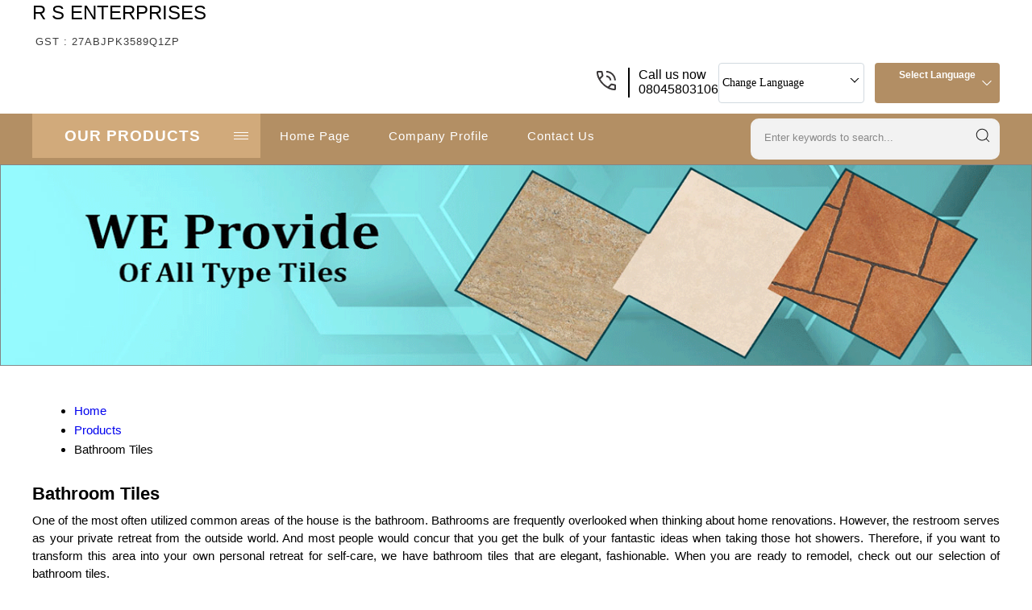

--- FILE ---
content_type: text/plain
request_url: https://www.google-analytics.com/j/collect?v=1&_v=j102&a=1136042034&t=pageview&_s=1&dl=https%3A%2F%2Fwww.rsenterprises.net.in%2Fbathroom-tiles.html&ul=en-us%40posix&dt=Bathroom%20Tiles%20at%20Best%20Price%2C%20Bathroom%20Tiles%20Supplier%20in%20Maharashtra&sr=1280x720&vp=1280x720&_u=IADAAEABAAAAACAAI~&jid=1068066199&gjid=1757114920&cid=1488319618.1768985236&tid=UA-222281352-56&_gid=1025316039.1768985237&_r=1&_slc=1&z=99923046
body_size: -453
content:
2,cG-6MEKPCVJ1K